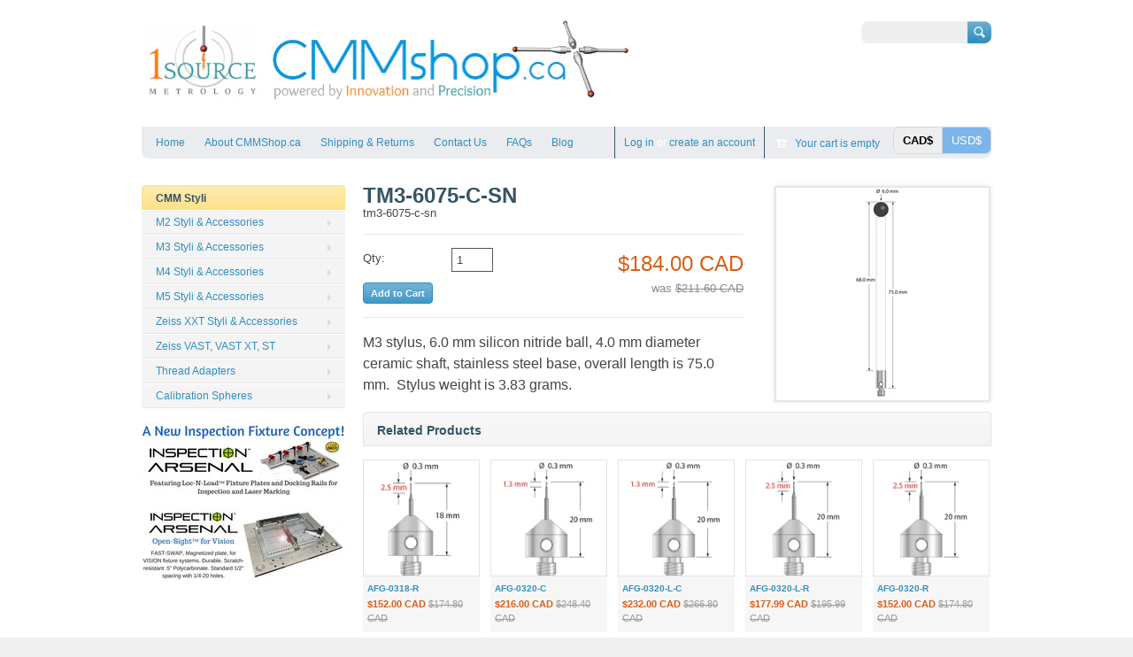

--- FILE ---
content_type: text/html; charset=utf-8
request_url: https://cmmshop.ca/products/tm3-6075-c-sn
body_size: 14346
content:
<!doctype html>
<!--[if lt IE 7 ]> <html lang="en" class="no-js ie6"> <![endif]-->
<!--[if IE 7 ]>    <html lang="en" class="no-js ie7"> <![endif]-->
<!--[if IE 8 ]>    <html lang="en" class="no-js ie8"> <![endif]-->
<!--[if (gt IE 9)|!(IE)]><!--> <html lang="en" class="no-js"> <!--<![endif]-->
<head>
  <meta name="google-site-verification" content="UF0yrAgGgnmBvD4TOh-_0rwbOWeZ20a_uuIAVcCCBKw" />
  <meta name="google-site-verification" content="UF0yrAgGgnmBvD4TOh-_0rwbOWeZ20a_uuIAVcCCBKw" />
  <meta name="google-site-verification" content="ib_0R46lYt0CQC0MEeS0vbRzgrEXm2ZseNTWMSDZKY4" />
  <meta name="google-site-verification" content="ib_0R46lYt0CQC0MEeS0vbRzgrEXm2ZseNTWMSDZKY4" />
  <meta charset="UTF-8">
  <meta http-equiv="X-UA-Compatible" content="IE=edge,chrome=1">
  <link rel="canonical" href="https://cmmshop.ca/products/tm3-6075-c-sn" /> 
  
  
  <meta name="description" content="CMM Probe Styli" />
  

  
  <meta property="og:type" content="product" />
  <meta property="og:title" content="TM3-6075-C-SN" />
  
  <meta property="og:image" content="http://cmmshop.ca/cdn/shop/products/TM3-6075-C-SN_grande.jpg?v=1478894177" />
  <meta property="og:image:secure_url" content="https://cmmshop.ca/cdn/shop/products/TM3-6075-C-SN_grande.jpg?v=1478894177" />
  
  <meta property="og:price:amount" content="184.00" />
  <meta property="og:price:currency" content="CAD" />



<meta property="og:description" content="CMM Probe Styli" />

<meta property="og:url" content="https://cmmshop.ca/products/tm3-6075-c-sn" />
<meta property="og:site_name" content="CMMshop.ca" />
  
 

  <meta name="twitter:card" content="product" />
  <meta name="twitter:title" content="TM3-6075-C-SN" />
  <meta name="twitter:description" content="M3 stylus, 6.0 mm silicon nitride ball, 4.0 mm diameter ceramic shaft, stainless steel base, overall length is 75.0 mm.  Stylus weight is 3.83 grams." />
  <meta name="twitter:image" content="http://cmmshop.ca/cdn/shop/products/TM3-6075-C-SN_large.jpg?v=1478894177" />
  <meta name="twitter:label1" content="PRICE" />
  <meta name="twitter:data1" content="$184.00 CAD" />
  <meta name="twitter:label2" content="VENDOR" />
  <meta name="twitter:data2" content="Q-Mark" />

  
  <title>
  M3 CMM Styli &ndash; CMMshop.ca
  </title>
   
  <script>window.performance && window.performance.mark && window.performance.mark('shopify.content_for_header.start');</script><meta id="shopify-digital-wallet" name="shopify-digital-wallet" content="/5195365/digital_wallets/dialog">
<meta name="shopify-checkout-api-token" content="91099ca3671812a2abf3aae53f861101">
<link rel="alternate" type="application/json+oembed" href="https://cmmshop.ca/products/tm3-6075-c-sn.oembed">
<script async="async" src="/checkouts/internal/preloads.js?locale=en-CA"></script>
<link rel="preconnect" href="https://shop.app" crossorigin="anonymous">
<script async="async" src="https://shop.app/checkouts/internal/preloads.js?locale=en-CA&shop_id=5195365" crossorigin="anonymous"></script>
<script id="shopify-features" type="application/json">{"accessToken":"91099ca3671812a2abf3aae53f861101","betas":["rich-media-storefront-analytics"],"domain":"cmmshop.ca","predictiveSearch":true,"shopId":5195365,"locale":"en"}</script>
<script>var Shopify = Shopify || {};
Shopify.shop = "br-metrology.myshopify.com";
Shopify.locale = "en";
Shopify.currency = {"active":"CAD","rate":"1.0"};
Shopify.country = "CA";
Shopify.theme = {"name":"Megatronic","id":8627651,"schema_name":null,"schema_version":null,"theme_store_id":261,"role":"main"};
Shopify.theme.handle = "null";
Shopify.theme.style = {"id":null,"handle":null};
Shopify.cdnHost = "cmmshop.ca/cdn";
Shopify.routes = Shopify.routes || {};
Shopify.routes.root = "/";</script>
<script type="module">!function(o){(o.Shopify=o.Shopify||{}).modules=!0}(window);</script>
<script>!function(o){function n(){var o=[];function n(){o.push(Array.prototype.slice.apply(arguments))}return n.q=o,n}var t=o.Shopify=o.Shopify||{};t.loadFeatures=n(),t.autoloadFeatures=n()}(window);</script>
<script>
  window.ShopifyPay = window.ShopifyPay || {};
  window.ShopifyPay.apiHost = "shop.app\/pay";
  window.ShopifyPay.redirectState = null;
</script>
<script id="shop-js-analytics" type="application/json">{"pageType":"product"}</script>
<script defer="defer" async type="module" src="//cmmshop.ca/cdn/shopifycloud/shop-js/modules/v2/client.init-shop-cart-sync_C5BV16lS.en.esm.js"></script>
<script defer="defer" async type="module" src="//cmmshop.ca/cdn/shopifycloud/shop-js/modules/v2/chunk.common_CygWptCX.esm.js"></script>
<script type="module">
  await import("//cmmshop.ca/cdn/shopifycloud/shop-js/modules/v2/client.init-shop-cart-sync_C5BV16lS.en.esm.js");
await import("//cmmshop.ca/cdn/shopifycloud/shop-js/modules/v2/chunk.common_CygWptCX.esm.js");

  window.Shopify.SignInWithShop?.initShopCartSync?.({"fedCMEnabled":true,"windoidEnabled":true});

</script>
<script>
  window.Shopify = window.Shopify || {};
  if (!window.Shopify.featureAssets) window.Shopify.featureAssets = {};
  window.Shopify.featureAssets['shop-js'] = {"shop-cart-sync":["modules/v2/client.shop-cart-sync_ZFArdW7E.en.esm.js","modules/v2/chunk.common_CygWptCX.esm.js"],"init-fed-cm":["modules/v2/client.init-fed-cm_CmiC4vf6.en.esm.js","modules/v2/chunk.common_CygWptCX.esm.js"],"shop-button":["modules/v2/client.shop-button_tlx5R9nI.en.esm.js","modules/v2/chunk.common_CygWptCX.esm.js"],"shop-cash-offers":["modules/v2/client.shop-cash-offers_DOA2yAJr.en.esm.js","modules/v2/chunk.common_CygWptCX.esm.js","modules/v2/chunk.modal_D71HUcav.esm.js"],"init-windoid":["modules/v2/client.init-windoid_sURxWdc1.en.esm.js","modules/v2/chunk.common_CygWptCX.esm.js"],"shop-toast-manager":["modules/v2/client.shop-toast-manager_ClPi3nE9.en.esm.js","modules/v2/chunk.common_CygWptCX.esm.js"],"init-shop-email-lookup-coordinator":["modules/v2/client.init-shop-email-lookup-coordinator_B8hsDcYM.en.esm.js","modules/v2/chunk.common_CygWptCX.esm.js"],"init-shop-cart-sync":["modules/v2/client.init-shop-cart-sync_C5BV16lS.en.esm.js","modules/v2/chunk.common_CygWptCX.esm.js"],"avatar":["modules/v2/client.avatar_BTnouDA3.en.esm.js"],"pay-button":["modules/v2/client.pay-button_FdsNuTd3.en.esm.js","modules/v2/chunk.common_CygWptCX.esm.js"],"init-customer-accounts":["modules/v2/client.init-customer-accounts_DxDtT_ad.en.esm.js","modules/v2/client.shop-login-button_C5VAVYt1.en.esm.js","modules/v2/chunk.common_CygWptCX.esm.js","modules/v2/chunk.modal_D71HUcav.esm.js"],"init-shop-for-new-customer-accounts":["modules/v2/client.init-shop-for-new-customer-accounts_ChsxoAhi.en.esm.js","modules/v2/client.shop-login-button_C5VAVYt1.en.esm.js","modules/v2/chunk.common_CygWptCX.esm.js","modules/v2/chunk.modal_D71HUcav.esm.js"],"shop-login-button":["modules/v2/client.shop-login-button_C5VAVYt1.en.esm.js","modules/v2/chunk.common_CygWptCX.esm.js","modules/v2/chunk.modal_D71HUcav.esm.js"],"init-customer-accounts-sign-up":["modules/v2/client.init-customer-accounts-sign-up_CPSyQ0Tj.en.esm.js","modules/v2/client.shop-login-button_C5VAVYt1.en.esm.js","modules/v2/chunk.common_CygWptCX.esm.js","modules/v2/chunk.modal_D71HUcav.esm.js"],"shop-follow-button":["modules/v2/client.shop-follow-button_Cva4Ekp9.en.esm.js","modules/v2/chunk.common_CygWptCX.esm.js","modules/v2/chunk.modal_D71HUcav.esm.js"],"checkout-modal":["modules/v2/client.checkout-modal_BPM8l0SH.en.esm.js","modules/v2/chunk.common_CygWptCX.esm.js","modules/v2/chunk.modal_D71HUcav.esm.js"],"lead-capture":["modules/v2/client.lead-capture_Bi8yE_yS.en.esm.js","modules/v2/chunk.common_CygWptCX.esm.js","modules/v2/chunk.modal_D71HUcav.esm.js"],"shop-login":["modules/v2/client.shop-login_D6lNrXab.en.esm.js","modules/v2/chunk.common_CygWptCX.esm.js","modules/v2/chunk.modal_D71HUcav.esm.js"],"payment-terms":["modules/v2/client.payment-terms_CZxnsJam.en.esm.js","modules/v2/chunk.common_CygWptCX.esm.js","modules/v2/chunk.modal_D71HUcav.esm.js"]};
</script>
<script>(function() {
  var isLoaded = false;
  function asyncLoad() {
    if (isLoaded) return;
    isLoaded = true;
    var urls = ["https:\/\/cdn.hextom.com\/js\/freeshippingbar.js?shop=br-metrology.myshopify.com"];
    for (var i = 0; i < urls.length; i++) {
      var s = document.createElement('script');
      s.type = 'text/javascript';
      s.async = true;
      s.src = urls[i];
      var x = document.getElementsByTagName('script')[0];
      x.parentNode.insertBefore(s, x);
    }
  };
  if(window.attachEvent) {
    window.attachEvent('onload', asyncLoad);
  } else {
    window.addEventListener('load', asyncLoad, false);
  }
})();</script>
<script id="__st">var __st={"a":5195365,"offset":-18000,"reqid":"5c3eb889-866e-4a3e-9018-bf26883456ec-1768662304","pageurl":"cmmshop.ca\/products\/tm3-6075-c-sn","u":"44c7c0139fb8","p":"product","rtyp":"product","rid":6501222211};</script>
<script>window.ShopifyPaypalV4VisibilityTracking = true;</script>
<script id="captcha-bootstrap">!function(){'use strict';const t='contact',e='account',n='new_comment',o=[[t,t],['blogs',n],['comments',n],[t,'customer']],c=[[e,'customer_login'],[e,'guest_login'],[e,'recover_customer_password'],[e,'create_customer']],r=t=>t.map((([t,e])=>`form[action*='/${t}']:not([data-nocaptcha='true']) input[name='form_type'][value='${e}']`)).join(','),a=t=>()=>t?[...document.querySelectorAll(t)].map((t=>t.form)):[];function s(){const t=[...o],e=r(t);return a(e)}const i='password',u='form_key',d=['recaptcha-v3-token','g-recaptcha-response','h-captcha-response',i],f=()=>{try{return window.sessionStorage}catch{return}},m='__shopify_v',_=t=>t.elements[u];function p(t,e,n=!1){try{const o=window.sessionStorage,c=JSON.parse(o.getItem(e)),{data:r}=function(t){const{data:e,action:n}=t;return t[m]||n?{data:e,action:n}:{data:t,action:n}}(c);for(const[e,n]of Object.entries(r))t.elements[e]&&(t.elements[e].value=n);n&&o.removeItem(e)}catch(o){console.error('form repopulation failed',{error:o})}}const l='form_type',E='cptcha';function T(t){t.dataset[E]=!0}const w=window,h=w.document,L='Shopify',v='ce_forms',y='captcha';let A=!1;((t,e)=>{const n=(g='f06e6c50-85a8-45c8-87d0-21a2b65856fe',I='https://cdn.shopify.com/shopifycloud/storefront-forms-hcaptcha/ce_storefront_forms_captcha_hcaptcha.v1.5.2.iife.js',D={infoText:'Protected by hCaptcha',privacyText:'Privacy',termsText:'Terms'},(t,e,n)=>{const o=w[L][v],c=o.bindForm;if(c)return c(t,g,e,D).then(n);var r;o.q.push([[t,g,e,D],n]),r=I,A||(h.body.append(Object.assign(h.createElement('script'),{id:'captcha-provider',async:!0,src:r})),A=!0)});var g,I,D;w[L]=w[L]||{},w[L][v]=w[L][v]||{},w[L][v].q=[],w[L][y]=w[L][y]||{},w[L][y].protect=function(t,e){n(t,void 0,e),T(t)},Object.freeze(w[L][y]),function(t,e,n,w,h,L){const[v,y,A,g]=function(t,e,n){const i=e?o:[],u=t?c:[],d=[...i,...u],f=r(d),m=r(i),_=r(d.filter((([t,e])=>n.includes(e))));return[a(f),a(m),a(_),s()]}(w,h,L),I=t=>{const e=t.target;return e instanceof HTMLFormElement?e:e&&e.form},D=t=>v().includes(t);t.addEventListener('submit',(t=>{const e=I(t);if(!e)return;const n=D(e)&&!e.dataset.hcaptchaBound&&!e.dataset.recaptchaBound,o=_(e),c=g().includes(e)&&(!o||!o.value);(n||c)&&t.preventDefault(),c&&!n&&(function(t){try{if(!f())return;!function(t){const e=f();if(!e)return;const n=_(t);if(!n)return;const o=n.value;o&&e.removeItem(o)}(t);const e=Array.from(Array(32),(()=>Math.random().toString(36)[2])).join('');!function(t,e){_(t)||t.append(Object.assign(document.createElement('input'),{type:'hidden',name:u})),t.elements[u].value=e}(t,e),function(t,e){const n=f();if(!n)return;const o=[...t.querySelectorAll(`input[type='${i}']`)].map((({name:t})=>t)),c=[...d,...o],r={};for(const[a,s]of new FormData(t).entries())c.includes(a)||(r[a]=s);n.setItem(e,JSON.stringify({[m]:1,action:t.action,data:r}))}(t,e)}catch(e){console.error('failed to persist form',e)}}(e),e.submit())}));const S=(t,e)=>{t&&!t.dataset[E]&&(n(t,e.some((e=>e===t))),T(t))};for(const o of['focusin','change'])t.addEventListener(o,(t=>{const e=I(t);D(e)&&S(e,y())}));const B=e.get('form_key'),M=e.get(l),P=B&&M;t.addEventListener('DOMContentLoaded',(()=>{const t=y();if(P)for(const e of t)e.elements[l].value===M&&p(e,B);[...new Set([...A(),...v().filter((t=>'true'===t.dataset.shopifyCaptcha))])].forEach((e=>S(e,t)))}))}(h,new URLSearchParams(w.location.search),n,t,e,['guest_login'])})(!0,!0)}();</script>
<script integrity="sha256-4kQ18oKyAcykRKYeNunJcIwy7WH5gtpwJnB7kiuLZ1E=" data-source-attribution="shopify.loadfeatures" defer="defer" src="//cmmshop.ca/cdn/shopifycloud/storefront/assets/storefront/load_feature-a0a9edcb.js" crossorigin="anonymous"></script>
<script crossorigin="anonymous" defer="defer" src="//cmmshop.ca/cdn/shopifycloud/storefront/assets/shopify_pay/storefront-65b4c6d7.js?v=20250812"></script>
<script data-source-attribution="shopify.dynamic_checkout.dynamic.init">var Shopify=Shopify||{};Shopify.PaymentButton=Shopify.PaymentButton||{isStorefrontPortableWallets:!0,init:function(){window.Shopify.PaymentButton.init=function(){};var t=document.createElement("script");t.src="https://cmmshop.ca/cdn/shopifycloud/portable-wallets/latest/portable-wallets.en.js",t.type="module",document.head.appendChild(t)}};
</script>
<script data-source-attribution="shopify.dynamic_checkout.buyer_consent">
  function portableWalletsHideBuyerConsent(e){var t=document.getElementById("shopify-buyer-consent"),n=document.getElementById("shopify-subscription-policy-button");t&&n&&(t.classList.add("hidden"),t.setAttribute("aria-hidden","true"),n.removeEventListener("click",e))}function portableWalletsShowBuyerConsent(e){var t=document.getElementById("shopify-buyer-consent"),n=document.getElementById("shopify-subscription-policy-button");t&&n&&(t.classList.remove("hidden"),t.removeAttribute("aria-hidden"),n.addEventListener("click",e))}window.Shopify?.PaymentButton&&(window.Shopify.PaymentButton.hideBuyerConsent=portableWalletsHideBuyerConsent,window.Shopify.PaymentButton.showBuyerConsent=portableWalletsShowBuyerConsent);
</script>
<script data-source-attribution="shopify.dynamic_checkout.cart.bootstrap">document.addEventListener("DOMContentLoaded",(function(){function t(){return document.querySelector("shopify-accelerated-checkout-cart, shopify-accelerated-checkout")}if(t())Shopify.PaymentButton.init();else{new MutationObserver((function(e,n){t()&&(Shopify.PaymentButton.init(),n.disconnect())})).observe(document.body,{childList:!0,subtree:!0})}}));
</script>
<link id="shopify-accelerated-checkout-styles" rel="stylesheet" media="screen" href="https://cmmshop.ca/cdn/shopifycloud/portable-wallets/latest/accelerated-checkout-backwards-compat.css" crossorigin="anonymous">
<style id="shopify-accelerated-checkout-cart">
        #shopify-buyer-consent {
  margin-top: 1em;
  display: inline-block;
  width: 100%;
}

#shopify-buyer-consent.hidden {
  display: none;
}

#shopify-subscription-policy-button {
  background: none;
  border: none;
  padding: 0;
  text-decoration: underline;
  font-size: inherit;
  cursor: pointer;
}

#shopify-subscription-policy-button::before {
  box-shadow: none;
}

      </style>

<script>window.performance && window.performance.mark && window.performance.mark('shopify.content_for_header.end');</script>

   

  <link href="//cmmshop.ca/cdn/shop/t/2/assets/style.css?v=87171233447520730261702312186" rel="stylesheet" type="text/css" media="all" />  
  <link href="//cmmshop.ca/cdn/shop/t/2/assets/facebox.css?v=24388858100639518761401470551" rel="stylesheet" type="text/css" media="all" />
  <script src="//cmmshop.ca/cdn/shopifycloud/storefront/assets/themes_support/option_selection-b017cd28.js" type="text/javascript"></script>
  
  
  
  <script src="//ajax.googleapis.com/ajax/libs/jquery/1.6.1/jquery.min.js" type="text/javascript"></script>
     
<link href="https://monorail-edge.shopifysvc.com" rel="dns-prefetch">
<script>(function(){if ("sendBeacon" in navigator && "performance" in window) {try {var session_token_from_headers = performance.getEntriesByType('navigation')[0].serverTiming.find(x => x.name == '_s').description;} catch {var session_token_from_headers = undefined;}var session_cookie_matches = document.cookie.match(/_shopify_s=([^;]*)/);var session_token_from_cookie = session_cookie_matches && session_cookie_matches.length === 2 ? session_cookie_matches[1] : "";var session_token = session_token_from_headers || session_token_from_cookie || "";function handle_abandonment_event(e) {var entries = performance.getEntries().filter(function(entry) {return /monorail-edge.shopifysvc.com/.test(entry.name);});if (!window.abandonment_tracked && entries.length === 0) {window.abandonment_tracked = true;var currentMs = Date.now();var navigation_start = performance.timing.navigationStart;var payload = {shop_id: 5195365,url: window.location.href,navigation_start,duration: currentMs - navigation_start,session_token,page_type: "product"};window.navigator.sendBeacon("https://monorail-edge.shopifysvc.com/v1/produce", JSON.stringify({schema_id: "online_store_buyer_site_abandonment/1.1",payload: payload,metadata: {event_created_at_ms: currentMs,event_sent_at_ms: currentMs}}));}}window.addEventListener('pagehide', handle_abandonment_event);}}());</script>
<script id="web-pixels-manager-setup">(function e(e,d,r,n,o){if(void 0===o&&(o={}),!Boolean(null===(a=null===(i=window.Shopify)||void 0===i?void 0:i.analytics)||void 0===a?void 0:a.replayQueue)){var i,a;window.Shopify=window.Shopify||{};var t=window.Shopify;t.analytics=t.analytics||{};var s=t.analytics;s.replayQueue=[],s.publish=function(e,d,r){return s.replayQueue.push([e,d,r]),!0};try{self.performance.mark("wpm:start")}catch(e){}var l=function(){var e={modern:/Edge?\/(1{2}[4-9]|1[2-9]\d|[2-9]\d{2}|\d{4,})\.\d+(\.\d+|)|Firefox\/(1{2}[4-9]|1[2-9]\d|[2-9]\d{2}|\d{4,})\.\d+(\.\d+|)|Chrom(ium|e)\/(9{2}|\d{3,})\.\d+(\.\d+|)|(Maci|X1{2}).+ Version\/(15\.\d+|(1[6-9]|[2-9]\d|\d{3,})\.\d+)([,.]\d+|)( \(\w+\)|)( Mobile\/\w+|) Safari\/|Chrome.+OPR\/(9{2}|\d{3,})\.\d+\.\d+|(CPU[ +]OS|iPhone[ +]OS|CPU[ +]iPhone|CPU IPhone OS|CPU iPad OS)[ +]+(15[._]\d+|(1[6-9]|[2-9]\d|\d{3,})[._]\d+)([._]\d+|)|Android:?[ /-](13[3-9]|1[4-9]\d|[2-9]\d{2}|\d{4,})(\.\d+|)(\.\d+|)|Android.+Firefox\/(13[5-9]|1[4-9]\d|[2-9]\d{2}|\d{4,})\.\d+(\.\d+|)|Android.+Chrom(ium|e)\/(13[3-9]|1[4-9]\d|[2-9]\d{2}|\d{4,})\.\d+(\.\d+|)|SamsungBrowser\/([2-9]\d|\d{3,})\.\d+/,legacy:/Edge?\/(1[6-9]|[2-9]\d|\d{3,})\.\d+(\.\d+|)|Firefox\/(5[4-9]|[6-9]\d|\d{3,})\.\d+(\.\d+|)|Chrom(ium|e)\/(5[1-9]|[6-9]\d|\d{3,})\.\d+(\.\d+|)([\d.]+$|.*Safari\/(?![\d.]+ Edge\/[\d.]+$))|(Maci|X1{2}).+ Version\/(10\.\d+|(1[1-9]|[2-9]\d|\d{3,})\.\d+)([,.]\d+|)( \(\w+\)|)( Mobile\/\w+|) Safari\/|Chrome.+OPR\/(3[89]|[4-9]\d|\d{3,})\.\d+\.\d+|(CPU[ +]OS|iPhone[ +]OS|CPU[ +]iPhone|CPU IPhone OS|CPU iPad OS)[ +]+(10[._]\d+|(1[1-9]|[2-9]\d|\d{3,})[._]\d+)([._]\d+|)|Android:?[ /-](13[3-9]|1[4-9]\d|[2-9]\d{2}|\d{4,})(\.\d+|)(\.\d+|)|Mobile Safari.+OPR\/([89]\d|\d{3,})\.\d+\.\d+|Android.+Firefox\/(13[5-9]|1[4-9]\d|[2-9]\d{2}|\d{4,})\.\d+(\.\d+|)|Android.+Chrom(ium|e)\/(13[3-9]|1[4-9]\d|[2-9]\d{2}|\d{4,})\.\d+(\.\d+|)|Android.+(UC? ?Browser|UCWEB|U3)[ /]?(15\.([5-9]|\d{2,})|(1[6-9]|[2-9]\d|\d{3,})\.\d+)\.\d+|SamsungBrowser\/(5\.\d+|([6-9]|\d{2,})\.\d+)|Android.+MQ{2}Browser\/(14(\.(9|\d{2,})|)|(1[5-9]|[2-9]\d|\d{3,})(\.\d+|))(\.\d+|)|K[Aa][Ii]OS\/(3\.\d+|([4-9]|\d{2,})\.\d+)(\.\d+|)/},d=e.modern,r=e.legacy,n=navigator.userAgent;return n.match(d)?"modern":n.match(r)?"legacy":"unknown"}(),u="modern"===l?"modern":"legacy",c=(null!=n?n:{modern:"",legacy:""})[u],f=function(e){return[e.baseUrl,"/wpm","/b",e.hashVersion,"modern"===e.buildTarget?"m":"l",".js"].join("")}({baseUrl:d,hashVersion:r,buildTarget:u}),m=function(e){var d=e.version,r=e.bundleTarget,n=e.surface,o=e.pageUrl,i=e.monorailEndpoint;return{emit:function(e){var a=e.status,t=e.errorMsg,s=(new Date).getTime(),l=JSON.stringify({metadata:{event_sent_at_ms:s},events:[{schema_id:"web_pixels_manager_load/3.1",payload:{version:d,bundle_target:r,page_url:o,status:a,surface:n,error_msg:t},metadata:{event_created_at_ms:s}}]});if(!i)return console&&console.warn&&console.warn("[Web Pixels Manager] No Monorail endpoint provided, skipping logging."),!1;try{return self.navigator.sendBeacon.bind(self.navigator)(i,l)}catch(e){}var u=new XMLHttpRequest;try{return u.open("POST",i,!0),u.setRequestHeader("Content-Type","text/plain"),u.send(l),!0}catch(e){return console&&console.warn&&console.warn("[Web Pixels Manager] Got an unhandled error while logging to Monorail."),!1}}}}({version:r,bundleTarget:l,surface:e.surface,pageUrl:self.location.href,monorailEndpoint:e.monorailEndpoint});try{o.browserTarget=l,function(e){var d=e.src,r=e.async,n=void 0===r||r,o=e.onload,i=e.onerror,a=e.sri,t=e.scriptDataAttributes,s=void 0===t?{}:t,l=document.createElement("script"),u=document.querySelector("head"),c=document.querySelector("body");if(l.async=n,l.src=d,a&&(l.integrity=a,l.crossOrigin="anonymous"),s)for(var f in s)if(Object.prototype.hasOwnProperty.call(s,f))try{l.dataset[f]=s[f]}catch(e){}if(o&&l.addEventListener("load",o),i&&l.addEventListener("error",i),u)u.appendChild(l);else{if(!c)throw new Error("Did not find a head or body element to append the script");c.appendChild(l)}}({src:f,async:!0,onload:function(){if(!function(){var e,d;return Boolean(null===(d=null===(e=window.Shopify)||void 0===e?void 0:e.analytics)||void 0===d?void 0:d.initialized)}()){var d=window.webPixelsManager.init(e)||void 0;if(d){var r=window.Shopify.analytics;r.replayQueue.forEach((function(e){var r=e[0],n=e[1],o=e[2];d.publishCustomEvent(r,n,o)})),r.replayQueue=[],r.publish=d.publishCustomEvent,r.visitor=d.visitor,r.initialized=!0}}},onerror:function(){return m.emit({status:"failed",errorMsg:"".concat(f," has failed to load")})},sri:function(e){var d=/^sha384-[A-Za-z0-9+/=]+$/;return"string"==typeof e&&d.test(e)}(c)?c:"",scriptDataAttributes:o}),m.emit({status:"loading"})}catch(e){m.emit({status:"failed",errorMsg:(null==e?void 0:e.message)||"Unknown error"})}}})({shopId: 5195365,storefrontBaseUrl: "https://cmmshop.ca",extensionsBaseUrl: "https://extensions.shopifycdn.com/cdn/shopifycloud/web-pixels-manager",monorailEndpoint: "https://monorail-edge.shopifysvc.com/unstable/produce_batch",surface: "storefront-renderer",enabledBetaFlags: ["2dca8a86"],webPixelsConfigList: [{"id":"shopify-app-pixel","configuration":"{}","eventPayloadVersion":"v1","runtimeContext":"STRICT","scriptVersion":"0450","apiClientId":"shopify-pixel","type":"APP","privacyPurposes":["ANALYTICS","MARKETING"]},{"id":"shopify-custom-pixel","eventPayloadVersion":"v1","runtimeContext":"LAX","scriptVersion":"0450","apiClientId":"shopify-pixel","type":"CUSTOM","privacyPurposes":["ANALYTICS","MARKETING"]}],isMerchantRequest: false,initData: {"shop":{"name":"CMMshop.ca","paymentSettings":{"currencyCode":"CAD"},"myshopifyDomain":"br-metrology.myshopify.com","countryCode":"CA","storefrontUrl":"https:\/\/cmmshop.ca"},"customer":null,"cart":null,"checkout":null,"productVariants":[{"price":{"amount":184.0,"currencyCode":"CAD"},"product":{"title":"TM3-6075-C-SN","vendor":"Q-Mark","id":"6501222211","untranslatedTitle":"TM3-6075-C-SN","url":"\/products\/tm3-6075-c-sn","type":"M3"},"id":"19903656963","image":{"src":"\/\/cmmshop.ca\/cdn\/shop\/products\/TM3-6075-C-SN.jpg?v=1478894177"},"sku":"tm3-6075-c-sn","title":"Default Title","untranslatedTitle":"Default Title"}],"purchasingCompany":null},},"https://cmmshop.ca/cdn","fcfee988w5aeb613cpc8e4bc33m6693e112",{"modern":"","legacy":""},{"shopId":"5195365","storefrontBaseUrl":"https:\/\/cmmshop.ca","extensionBaseUrl":"https:\/\/extensions.shopifycdn.com\/cdn\/shopifycloud\/web-pixels-manager","surface":"storefront-renderer","enabledBetaFlags":"[\"2dca8a86\"]","isMerchantRequest":"false","hashVersion":"fcfee988w5aeb613cpc8e4bc33m6693e112","publish":"custom","events":"[[\"page_viewed\",{}],[\"product_viewed\",{\"productVariant\":{\"price\":{\"amount\":184.0,\"currencyCode\":\"CAD\"},\"product\":{\"title\":\"TM3-6075-C-SN\",\"vendor\":\"Q-Mark\",\"id\":\"6501222211\",\"untranslatedTitle\":\"TM3-6075-C-SN\",\"url\":\"\/products\/tm3-6075-c-sn\",\"type\":\"M3\"},\"id\":\"19903656963\",\"image\":{\"src\":\"\/\/cmmshop.ca\/cdn\/shop\/products\/TM3-6075-C-SN.jpg?v=1478894177\"},\"sku\":\"tm3-6075-c-sn\",\"title\":\"Default Title\",\"untranslatedTitle\":\"Default Title\"}}]]"});</script><script>
  window.ShopifyAnalytics = window.ShopifyAnalytics || {};
  window.ShopifyAnalytics.meta = window.ShopifyAnalytics.meta || {};
  window.ShopifyAnalytics.meta.currency = 'CAD';
  var meta = {"product":{"id":6501222211,"gid":"gid:\/\/shopify\/Product\/6501222211","vendor":"Q-Mark","type":"M3","handle":"tm3-6075-c-sn","variants":[{"id":19903656963,"price":18400,"name":"TM3-6075-C-SN","public_title":null,"sku":"tm3-6075-c-sn"}],"remote":false},"page":{"pageType":"product","resourceType":"product","resourceId":6501222211,"requestId":"5c3eb889-866e-4a3e-9018-bf26883456ec-1768662304"}};
  for (var attr in meta) {
    window.ShopifyAnalytics.meta[attr] = meta[attr];
  }
</script>
<script class="analytics">
  (function () {
    var customDocumentWrite = function(content) {
      var jquery = null;

      if (window.jQuery) {
        jquery = window.jQuery;
      } else if (window.Checkout && window.Checkout.$) {
        jquery = window.Checkout.$;
      }

      if (jquery) {
        jquery('body').append(content);
      }
    };

    var hasLoggedConversion = function(token) {
      if (token) {
        return document.cookie.indexOf('loggedConversion=' + token) !== -1;
      }
      return false;
    }

    var setCookieIfConversion = function(token) {
      if (token) {
        var twoMonthsFromNow = new Date(Date.now());
        twoMonthsFromNow.setMonth(twoMonthsFromNow.getMonth() + 2);

        document.cookie = 'loggedConversion=' + token + '; expires=' + twoMonthsFromNow;
      }
    }

    var trekkie = window.ShopifyAnalytics.lib = window.trekkie = window.trekkie || [];
    if (trekkie.integrations) {
      return;
    }
    trekkie.methods = [
      'identify',
      'page',
      'ready',
      'track',
      'trackForm',
      'trackLink'
    ];
    trekkie.factory = function(method) {
      return function() {
        var args = Array.prototype.slice.call(arguments);
        args.unshift(method);
        trekkie.push(args);
        return trekkie;
      };
    };
    for (var i = 0; i < trekkie.methods.length; i++) {
      var key = trekkie.methods[i];
      trekkie[key] = trekkie.factory(key);
    }
    trekkie.load = function(config) {
      trekkie.config = config || {};
      trekkie.config.initialDocumentCookie = document.cookie;
      var first = document.getElementsByTagName('script')[0];
      var script = document.createElement('script');
      script.type = 'text/javascript';
      script.onerror = function(e) {
        var scriptFallback = document.createElement('script');
        scriptFallback.type = 'text/javascript';
        scriptFallback.onerror = function(error) {
                var Monorail = {
      produce: function produce(monorailDomain, schemaId, payload) {
        var currentMs = new Date().getTime();
        var event = {
          schema_id: schemaId,
          payload: payload,
          metadata: {
            event_created_at_ms: currentMs,
            event_sent_at_ms: currentMs
          }
        };
        return Monorail.sendRequest("https://" + monorailDomain + "/v1/produce", JSON.stringify(event));
      },
      sendRequest: function sendRequest(endpointUrl, payload) {
        // Try the sendBeacon API
        if (window && window.navigator && typeof window.navigator.sendBeacon === 'function' && typeof window.Blob === 'function' && !Monorail.isIos12()) {
          var blobData = new window.Blob([payload], {
            type: 'text/plain'
          });

          if (window.navigator.sendBeacon(endpointUrl, blobData)) {
            return true;
          } // sendBeacon was not successful

        } // XHR beacon

        var xhr = new XMLHttpRequest();

        try {
          xhr.open('POST', endpointUrl);
          xhr.setRequestHeader('Content-Type', 'text/plain');
          xhr.send(payload);
        } catch (e) {
          console.log(e);
        }

        return false;
      },
      isIos12: function isIos12() {
        return window.navigator.userAgent.lastIndexOf('iPhone; CPU iPhone OS 12_') !== -1 || window.navigator.userAgent.lastIndexOf('iPad; CPU OS 12_') !== -1;
      }
    };
    Monorail.produce('monorail-edge.shopifysvc.com',
      'trekkie_storefront_load_errors/1.1',
      {shop_id: 5195365,
      theme_id: 8627651,
      app_name: "storefront",
      context_url: window.location.href,
      source_url: "//cmmshop.ca/cdn/s/trekkie.storefront.cd680fe47e6c39ca5d5df5f0a32d569bc48c0f27.min.js"});

        };
        scriptFallback.async = true;
        scriptFallback.src = '//cmmshop.ca/cdn/s/trekkie.storefront.cd680fe47e6c39ca5d5df5f0a32d569bc48c0f27.min.js';
        first.parentNode.insertBefore(scriptFallback, first);
      };
      script.async = true;
      script.src = '//cmmshop.ca/cdn/s/trekkie.storefront.cd680fe47e6c39ca5d5df5f0a32d569bc48c0f27.min.js';
      first.parentNode.insertBefore(script, first);
    };
    trekkie.load(
      {"Trekkie":{"appName":"storefront","development":false,"defaultAttributes":{"shopId":5195365,"isMerchantRequest":null,"themeId":8627651,"themeCityHash":"4019432081007278429","contentLanguage":"en","currency":"CAD","eventMetadataId":"b82228fc-4f20-422e-bae0-f7a03f632d17"},"isServerSideCookieWritingEnabled":true,"monorailRegion":"shop_domain","enabledBetaFlags":["65f19447"]},"Session Attribution":{},"S2S":{"facebookCapiEnabled":false,"source":"trekkie-storefront-renderer","apiClientId":580111}}
    );

    var loaded = false;
    trekkie.ready(function() {
      if (loaded) return;
      loaded = true;

      window.ShopifyAnalytics.lib = window.trekkie;

      var originalDocumentWrite = document.write;
      document.write = customDocumentWrite;
      try { window.ShopifyAnalytics.merchantGoogleAnalytics.call(this); } catch(error) {};
      document.write = originalDocumentWrite;

      window.ShopifyAnalytics.lib.page(null,{"pageType":"product","resourceType":"product","resourceId":6501222211,"requestId":"5c3eb889-866e-4a3e-9018-bf26883456ec-1768662304","shopifyEmitted":true});

      var match = window.location.pathname.match(/checkouts\/(.+)\/(thank_you|post_purchase)/)
      var token = match? match[1]: undefined;
      if (!hasLoggedConversion(token)) {
        setCookieIfConversion(token);
        window.ShopifyAnalytics.lib.track("Viewed Product",{"currency":"CAD","variantId":19903656963,"productId":6501222211,"productGid":"gid:\/\/shopify\/Product\/6501222211","name":"TM3-6075-C-SN","price":"184.00","sku":"tm3-6075-c-sn","brand":"Q-Mark","variant":null,"category":"M3","nonInteraction":true,"remote":false},undefined,undefined,{"shopifyEmitted":true});
      window.ShopifyAnalytics.lib.track("monorail:\/\/trekkie_storefront_viewed_product\/1.1",{"currency":"CAD","variantId":19903656963,"productId":6501222211,"productGid":"gid:\/\/shopify\/Product\/6501222211","name":"TM3-6075-C-SN","price":"184.00","sku":"tm3-6075-c-sn","brand":"Q-Mark","variant":null,"category":"M3","nonInteraction":true,"remote":false,"referer":"https:\/\/cmmshop.ca\/products\/tm3-6075-c-sn"});
      }
    });


        var eventsListenerScript = document.createElement('script');
        eventsListenerScript.async = true;
        eventsListenerScript.src = "//cmmshop.ca/cdn/shopifycloud/storefront/assets/shop_events_listener-3da45d37.js";
        document.getElementsByTagName('head')[0].appendChild(eventsListenerScript);

})();</script>
<script
  defer
  src="https://cmmshop.ca/cdn/shopifycloud/perf-kit/shopify-perf-kit-3.0.4.min.js"
  data-application="storefront-renderer"
  data-shop-id="5195365"
  data-render-region="gcp-us-central1"
  data-page-type="product"
  data-theme-instance-id="8627651"
  data-theme-name=""
  data-theme-version=""
  data-monorail-region="shop_domain"
  data-resource-timing-sampling-rate="10"
  data-shs="true"
  data-shs-beacon="true"
  data-shs-export-with-fetch="true"
  data-shs-logs-sample-rate="1"
  data-shs-beacon-endpoint="https://cmmshop.ca/api/collect"
></script>
</head>

<body class=" template-product" id="m3-cmm-styli">

  <!-- Header -->
  <div id="header-wrapper">
    <div id="header" class="wrapper clearfix">
      
       <strong id="site-title"> 
        <a href="/" title="Home">
           <img src="//cmmshop.ca/cdn/shop/t/2/assets/logo.png?v=28712577182681609151549211991" alt="CMMshop.ca" />         
        </a>
       </strong> 
    
      <form id="search" action="/search" method="get">
        <label for="top-search-input" class="visuallyhidden">Search</label>
        <input type="text" id="top-search-input" name="q" class="search-input" value="" accesskey="4" autocomplete="off" />
        <input type="submit" class="search-submit" value="Search" />
      </form>
       
    </div><!-- /#header -->
  </div><!-- /#header-wrapper -->
  
   
    
  <div id="main-wrapper">
    
  
    <!-- Top Menu -->
    <div id="top-menu" class="wrapper clearfix top-menu">
      <ul id="nav">
        
        <li class="top ">
          
          
            <a class="root" href="/">Home</a>
          
        </li>
        
        <li class="top ">
          
          
            <a class="root" href="/pages/about-cmmshop-ca">About CMMShop.ca</a>
          
        </li>
        
        <li class="top ">
          
          
            <a class="root" href="/pages/shipping-returns">Shipping & Returns</a>
          
        </li>
        
        <li class="top ">
          
          
            <a class="root" href="/pages/contact-cmmshop-ca">Contact Us</a>
          
        </li>
        
        <li class="top ">
          
          
            <a class="root" href="/pages/faqs">FAQs</a>
          
        </li>
        
        <li class="top ">
          
          
            <a class="root" href="/blogs/news">Blog</a>
          
        </li>
        
      </ul><!-- /#nav -->
   
      <ul id="customer-controls">
        
        <li class="customer-account-links">
          
            <p><a href="/account/login" id="customer_login_link">Log in</a> or <a href="/account/register" id="customer_register_link">create an account</a></p>
          
        </li>
             
       <span id="currencies">
  <span data-currency="CAD" class="left">CAD$</span>
  <span data-currency="USD" class="right">USD$</span>
</span>

<style>
#currencies {
    display: -moz-inline-stack;
    display: inline-block;
    zoom: 1;
    *display: inline;
    color: #ffffff;
    font-size: 0; /* to eliminate space between buttons */
    line-height: 1.5;
    cursor: pointer;
}
#currencies span {
    display: -moz-inline-stack;
    display: inline-block;
    zoom: 1;
    *display: inline;
    padding: 5px 10px;
    border: 1px solid #D6D6D6;
    background: none #7cb4ec;
    font-size: 13px;
}
#currencies .left  {
    -webkit-border-top-left-radius: 7px;
    -webkit-border-bottom-left-radius: 7px;
    -moz-border-radius-topleft: 7px;
    -moz-border-radius-bottomleft: 7px;
    border-top-left-radius: 7px;
    border-bottom-left-radius: 7px;
}
#currencies .right  {
    -webkit-border-top-right-radius: 7px;
    -webkit-border-bottom-right-radius: 7px;
    -moz-border-radius-topright: 7px;
    -moz-border-radius-bottomright: 7px;
    border-top-right-radius: 7px;
    border-bottom-right-radius: 7px;
    border-left: none;
}
#currencies .selected {
    font-weight: bold;
    color: #000000;
    background: none #eeeeee;
}
</style>
           
        
              
        <li class="cart-link">
          <a href="/cart" class="num-items-in-cart">
            <span id="top-cartlink-text" class="icon">
              
                Your cart is empty
              
            </span>
          </a>             
        </li>
      </ul><!-- #customer-controls -->
    </div><!-- /#top-menu --> 
    
    <!-- Main Content -->
    <div id="main" class="wrapper clearfix">
      <div class="content-wrapper clearfix">
          
        
          <div class="col-content">
  
  <div id="single-product" class="product-tm3-6075-c-sn clearfix">
  
    <div id="product-photos" class="clearfix">
      <div class="large-thumb">
        <a class="lightbox" href="//cmmshop.ca/cdn/shop/products/TM3-6075-C-SN_large.jpg?v=1478894177">
          <img src="//cmmshop.ca/cdn/shop/products/TM3-6075-C-SN_medium.jpg?v=1478894177" alt="M3 - TM3-6075-C-SN - CMMshop.ca" />
        </a>
      </div>
      
           
    </div><!-- /#product-photos -->
      
    <div id="product-details" class="right">
      <div class="product-name">
        <h1>TM3-6075-C-SN</h1>
        <span class="variant-sku"></span>
      </div>

      <div class="options clearfix">      
        
        <p id="add-to-cart-msg"></p>                                                        
        <p class="price"></p>   
        <form action="/cart/add" method="post" class="variants clearfix">       
                                                                                
          <div class="variants-wrapper visuallyhidden"> 
            <select id="product-select" name="id">
              
              <option value="19903656963">Default Title - <span class=money>$184.00 CAD</span></option>
              
            </select>
          </div>
          
          <div class="product_qty">
            <label for="quantity">Qty: </label> 
            <input min="1" type="number" id="quantity" name="quantity" value="1" />
            <style>#quantity { padding:5px; width:35px; border: 1px solid #555; }</style>
          </div>
          
          <input class="btn" type="submit" name="add" id="add-to-cart" value="Add to Cart" />
        </form>
        
      </div><!-- /.options -->
      
      <div class="description">
                

        <div id="ProductInfoTabs" class="ui-tabs ui-widget ui-widget-content ui-corner-all epProductInfoTabs ep-js" data-js="">
<div class="ui-tabs-panel ui-widget-content ui-corner-bottom" id="tab-product-description" aria-labelledby="ui-id-1" role="tabpanel" aria-expanded="true" aria-hidden="false">
<div class="description" itemprop="description">
<div id="ProductInfoTabs" class="ui-tabs ui-widget ui-widget-content ui-corner-all epProductInfoTabs ep-js" data-js="">
<div class="ui-tabs-panel ui-widget-content ui-corner-bottom" id="tab-product-description" aria-labelledby="ui-id-1" role="tabpanel" aria-expanded="true" aria-hidden="false">
<div class="description" itemprop="description">
<p><span>M3 stylus, 6.0 mm silicon nitride ball, 4.0 mm diameter ceramic shaft, stainless steel base, overall length </span><span>is 75.0 mm.  Stylus weight is 3.83 grams.</span></p>
</div>
</div>
</div>
</div>
</div>
</div>
      </div>      
    </div><!-- /#product-details -->

  </div><!-- /#single-product -->

  <div class="productlist-wrapper condensed">
  
  
  
  
  
  
  
    <h3 class="section-header">Related Products</h3>
    <ul class="related-products thumbgrid clearfix">
    
    
    
      
        <li>
        	<div class="product-photo"><a href="/collections/cmm-styli-accessories/products/afg-0318-r"><img src="//cmmshop.ca/cdn/shop/products/AFG-0318-R_compact.jpg?v=1478894701" alt="M5 - AFG-0318-R - CMMshop.ca - 1" /></a></div>
        	<div class="product-desc">
        		<h3 class="product-title"><a href="/collections/cmm-styli-accessories/products/afg-0318-r">AFG-0318-R</a></h3>
        		<p class="product-price">
        		
        			<span class=money>$152.00 CAD</span>
        			 <del><span class=money>$174.80 CAD</span></del>								
        		
        		</p>
        	</div>
        </li>
      
    
      
        <li>
        	<div class="product-photo"><a href="/collections/cmm-styli-accessories/products/afg-0320-c"><img src="//cmmshop.ca/cdn/shop/products/AFG-0320-C_compact.jpg?v=1478894799" alt="M5 - AFG-0320-C - CMMshop.ca - 1" /></a></div>
        	<div class="product-desc">
        		<h3 class="product-title"><a href="/collections/cmm-styli-accessories/products/afg-0320-c">AFG-0320-C</a></h3>
        		<p class="product-price">
        		
        			<span class=money>$216.00 CAD</span>
        			 <del><span class=money>$248.40 CAD</span></del>								
        		
        		</p>
        	</div>
        </li>
      
    
      
        <li>
        	<div class="product-photo"><a href="/collections/cmm-styli-accessories/products/afg-0320-l-c"><img src="//cmmshop.ca/cdn/shop/products/AFG-0320-L-C_compact.jpg?v=1478894701" alt="M5 - AFG-0320-L-C - CMMshop.ca - 1" /></a></div>
        	<div class="product-desc">
        		<h3 class="product-title"><a href="/collections/cmm-styli-accessories/products/afg-0320-l-c">AFG-0320-L-C</a></h3>
        		<p class="product-price">
        		
        			<span class=money>$232.00 CAD</span>
        			 <del><span class=money>$266.80 CAD</span></del>								
        		
        		</p>
        	</div>
        </li>
      
    
      
        <li>
        	<div class="product-photo"><a href="/collections/cmm-styli-accessories/products/afg-0320-l-r"><img src="//cmmshop.ca/cdn/shop/products/AFG-0320-L-R_compact.jpg?v=1478894701" alt="M5 - AFG-0320-L-R - CMMshop.ca - 1" /></a></div>
        	<div class="product-desc">
        		<h3 class="product-title"><a href="/collections/cmm-styli-accessories/products/afg-0320-l-r">AFG-0320-L-R</a></h3>
        		<p class="product-price">
        		
        			<span class=money>$177.99 CAD</span>
        			 <del><span class=money>$195.99 CAD</span></del>								
        		
        		</p>
        	</div>
        </li>
      
    
      
        <li class="last-in-row">
        	<div class="product-photo"><a href="/collections/cmm-styli-accessories/products/afg-0320-r"><img src="//cmmshop.ca/cdn/shop/products/AFG-0320-R_compact.jpg?v=1478894799" alt="M5 - AFG-0320-R - CMMshop.ca" /></a></div>
        	<div class="product-desc">
        		<h3 class="product-title"><a href="/collections/cmm-styli-accessories/products/afg-0320-r">AFG-0320-R</a></h3>
        		<p class="product-price">
        		
        			<span class=money>$152.00 CAD</span>
        			 <del><span class=money>$174.80 CAD</span></del>								
        		
        		</p>
        	</div>
        </li>
      
    
      
        <li>
        	<div class="product-photo"><a href="/collections/cmm-styli-accessories/products/afg-0323-r"><img src="//cmmshop.ca/cdn/shop/products/AFG-0323-R_compact.jpg?v=1478894799" alt="M5 - AFG-0323-R - CMMshop.ca - 1" /></a></div>
        	<div class="product-desc">
        		<h3 class="product-title"><a href="/collections/cmm-styli-accessories/products/afg-0323-r">AFG-0323-R</a></h3>
        		<p class="product-price">
        		
        			<span class=money>$168.00 CAD</span>
        			 <del><span class=money>$193.20 CAD</span></del>								
        		
        		</p>
        	</div>
        </li>
      
    
    </ul>
  
</div>


   


</div><!-- /.col-content -->



<div class="col-browse">
  


	<!-- Widget: Custom linklist -->
<div class="widget widget-linklist" id="widget-cmm-styli">
	<div class="widget-header">
		<h3>CMM Styli</h3>
	</div>
	<div class="widget-content">
		<ul>
		
			<li><a href="/collections/m2-styli-and-accessories" title="M2 Styli & Accessories">M2 Styli & Accessories<span class="arrow"></span></a></li>
		
			<li><a href="/collections/m3-styli-and-accessories" title="M3 Styli & Accessories">M3 Styli & Accessories<span class="arrow"></span></a></li>
		
			<li><a href="/collections/m4-styli-and-accessories" title="M4 Styli & Accessories">M4 Styli & Accessories<span class="arrow"></span></a></li>
		
			<li><a href="/collections/m5-styli-and-accessories" title="M5 Styli & Accessories">M5 Styli & Accessories<span class="arrow"></span></a></li>
		
			<li><a href="/collections/vast-xxt-accessories" title="Zeiss XXT Styli & Accessories">Zeiss XXT Styli & Accessories<span class="arrow"></span></a></li>
		
			<li><a href="/collections/vast-vast-xt-st" title="Zeiss VAST, VAST XT, ST">Zeiss VAST, VAST XT, ST<span class="arrow"></span></a></li>
		
			<li><a href="/collections/thread-adapters" title="Thread Adapters">Thread Adapters<span class="arrow"></span></a></li>
		
			<li><a href="/collections/calibration-spheres" title="Calibration Spheres">Calibration Spheres<span class="arrow"></span></a></li>
		
		</ul>
	</div>		
</div><!-- /.widget -->






    
  
<!-- Widget: left column ad #1 -->
<div class="widget widget-image" id="widget-leftad-1">
	<div class="widget-content">
		<a href="https://leaninspection.com?affiliates=182be0c5cdcd5072bb1864cdee4d3d6e">						
		<img src="//cmmshop.ca/cdn/shop/t/2/assets/leftcol-ad-1.jpg?v=76819599819222923611456762220" alt="" />
		</a>						
	</div>
</div><!-- /.widget -->


	
<!-- Widget: left column ad #2 -->
<div class="widget widget-image" id="widget-leftad-2">
	<div class="widget-content">
		<a href="https://leaninspection.com?affiliates=182be0c5cdcd5072bb1864cdee4d3d6e">						
		<img src="//cmmshop.ca/cdn/shop/t/2/assets/leftcol-ad-2.jpg?v=75828676489704606031456763115" alt="" />
		</a>						
	</div>
</div><!-- /.widget -->





</div><!-- /#col-browse -->
        
        
      </div><!-- /.content -->
    </div><!-- /#main -->
  
  </div><!-- /#main-wrapper -->

  <!-- Footer -->
  <div id="footer-wrapper">
    <div id="footer" class="wrapper clearfix">
            
      <div class="join-newsletter footer-col">
        <h3>Join our Mailing List</h3> 
        <form method="post" action="/contact#contact_form" id="contact_form" accept-charset="UTF-8" class="contact-form"><input type="hidden" name="form_type" value="customer" /><input type="hidden" name="utf8" value="✓" />
        
          

          
        
          <input type="hidden" id="contact_tags" name="contact[tags]" value="prospect,newsletter"/>
          <div id="newsletter-signup">
            <input type="hidden" id="newsletter-first-name" name="contact[first_name]" value="Subscriber" />
            <input type="hidden" id="newsletter-last-name" name="contact[last_name]" value="Newsletter" />
            <label for="newsletter-email">Email address:</label>
            <input type="email" class="email" id="newsletter-email" name="contact[email]" />
            <input type="submit" class="submit btn" value="Join" />
          </div>
        </form>     
      </div>
      
      <div class="footer-linklists footer-col">
        	
<div class="footer-linklist">				
	<h3>CMM Services</h3>
	<ul>
		
      <li class="first">
				<a href="http://www.brmetrology.com/#!services/c1739"><span class="arrow"></span>CMM Programming Support</a>
			</li>
    
      <li class="last">
				<a href="http://www.brmetrology.com/#!services/c1739"><span class="arrow"></span>CMM Training</a>
			</li>
    	
	</ul>
</div>
       
        	
<div class="footer-linklist">				
	<h3>CMM Styli</h3>
	<ul>
		
      <li class="first">
				<a href="/collections/m2-styli-and-accessories"><span class="arrow"></span>M2 Styli & Accessories</a>
			</li>
    
      <li>
				<a href="/collections/m3-styli-and-accessories"><span class="arrow"></span>M3 Styli & Accessories</a>
			</li>
    
      <li>
				<a href="/collections/m4-styli-and-accessories"><span class="arrow"></span>M4 Styli & Accessories</a>
			</li>
    
      <li>
				<a href="/collections/m5-styli-and-accessories"><span class="arrow"></span>M5 Styli & Accessories</a>
			</li>
    
      <li>
				<a href="/collections/vast-xxt-accessories"><span class="arrow"></span>Zeiss XXT Styli & Accessories</a>
			</li>
    
      <li>
				<a href="/collections/vast-vast-xt-st"><span class="arrow"></span>Zeiss VAST, VAST XT, ST</a>
			</li>
    
      <li>
				<a href="/collections/thread-adapters"><span class="arrow"></span>Thread Adapters</a>
			</li>
    
      <li class="last">
				<a href="/collections/calibration-spheres"><span class="arrow"></span>Calibration Spheres</a>
			</li>
    	
	</ul>
</div>
       
        	
<div class="footer-linklist">				
	<h3>Modular CMM Fixturing - FixLogix</h3>
	<ul>
			
	</ul>
</div>
 
        	
<div class="footer-linklist">				
	<h3></h3>
	<ul>
			
	</ul>
</div>

      </div>      
      
      <div class="footer-text footer-col">
        <p>Copyright 1 Source Metrology Inc. 2024</p>
        <p class="poweredby"><a target="_blank" rel="nofollow" href="https://www.shopify.ca/payment-gateways?utm_campaign=poweredby&amp;utm_medium=shopify&amp;utm_source=onlinestore">We run on a secure payment gateway</a></p>        
      </div>

      
      <div id="footer-payment-methods">
        <p>Payment methods we accept</p>
        
        <img width="45" src="//cmmshop.ca/cdn/shopifycloud/storefront/assets/payment_icons/american_express-1efdc6a3.svg" />
        
        <img width="45" src="//cmmshop.ca/cdn/shopifycloud/storefront/assets/payment_icons/bancontact-13d5ac60.svg" />
        
        <img width="45" src="//cmmshop.ca/cdn/shopifycloud/storefront/assets/payment_icons/diners_club-678e3046.svg" />
        
        <img width="45" src="//cmmshop.ca/cdn/shopifycloud/storefront/assets/payment_icons/discover-59880595.svg" />
        
        <img width="45" src="//cmmshop.ca/cdn/shopifycloud/storefront/assets/payment_icons/ideal-506610f2.svg" />
        
        <img width="45" src="//cmmshop.ca/cdn/shopifycloud/storefront/assets/payment_icons/master-54b5a7ce.svg" />
        
        <img width="45" src="//cmmshop.ca/cdn/shopifycloud/storefront/assets/payment_icons/shopify_pay-925ab76d.svg" />
        
        <img width="45" src="//cmmshop.ca/cdn/shopifycloud/storefront/assets/payment_icons/visa-65d650f7.svg" />
        
      </div>
      
   
    </div><!-- /#footer -->
  </div><!-- /#footer-wrapper --> 
  
  <script src="//cmmshop.ca/cdn/shop/t/2/assets/jquery.hoverintent.js?v=110036310040361601241401470552" type="text/javascript"></script>    
  <script src="//cmmshop.ca/cdn/shop/t/2/assets/jquery.tools.min.js?v=161572389691970277771401470553" type="text/javascript"></script>  
  <script src="//cmmshop.ca/cdn/shop/t/2/assets/facebox.js?v=128098672465729228841401470551" type="text/javascript"></script>
  
    <script>

    
    
    var selectCallback = function(variant, selector) {
      
      if (variant) {
        $('.variant-sku').text(variant.sku);
    }else {
        $('.variant-sku').empty();
    }
      
      if (variant && variant.available == true) {
        // selected a valid variant
        $('#add-to-cart').removeClass('disabled').removeAttr('disabled'); // remove unavailable class from add-to-cart button, and re-enable button
        if(variant.compare_at_price == null){
          $('.options .price').html('<strong>'+Shopify.formatMoney(variant.price, "<span class=money>${{amount}} CAD</span>")+'</strong>');
        } else {
          $('.options .price').html('<strong>'+Shopify.formatMoney(variant.price, "<span class=money>${{amount}} CAD</span>") + '</strong> <span class="compare_at_price">was <del>' + Shopify.formatMoney(variant.compare_at_price, "<span class=money>${{amount}} CAD</span>") + '</del></span>');
        }
      } else {
        // variant doesn't exist
        $('#add-to-cart').addClass('disabled').attr('disabled', 'disabled');      // set add-to-cart button to unavailable class and disable button
        var message = variant ? "Sold Out" : "Unavailable";    
        $('.options .price').text(message); // update price-field message
      }
    };

    // initialize multi selector for product
    $(function() {
      new Shopify.OptionSelectors("product-select", { product: {"id":6501222211,"title":"TM3-6075-C-SN","handle":"tm3-6075-c-sn","description":"\u003cdiv id=\"ProductInfoTabs\" class=\"ui-tabs ui-widget ui-widget-content ui-corner-all epProductInfoTabs ep-js\" data-js=\"\"\u003e\n\u003cdiv class=\"ui-tabs-panel ui-widget-content ui-corner-bottom\" id=\"tab-product-description\" aria-labelledby=\"ui-id-1\" role=\"tabpanel\" aria-expanded=\"true\" aria-hidden=\"false\"\u003e\n\u003cdiv class=\"description\" itemprop=\"description\"\u003e\n\u003cdiv id=\"ProductInfoTabs\" class=\"ui-tabs ui-widget ui-widget-content ui-corner-all epProductInfoTabs ep-js\" data-js=\"\"\u003e\n\u003cdiv class=\"ui-tabs-panel ui-widget-content ui-corner-bottom\" id=\"tab-product-description\" aria-labelledby=\"ui-id-1\" role=\"tabpanel\" aria-expanded=\"true\" aria-hidden=\"false\"\u003e\n\u003cdiv class=\"description\" itemprop=\"description\"\u003e\n\u003cp\u003e\u003cspan\u003eM3 stylus, 6.0 mm silicon nitride ball, 4.0 mm diameter ceramic shaft, stainless steel base, overall length \u003c\/span\u003e\u003cspan\u003eis 75.0 mm.  Stylus weight is 3.83 grams.\u003c\/span\u003e\u003c\/p\u003e\n\u003c\/div\u003e\n\u003c\/div\u003e\n\u003c\/div\u003e\n\u003c\/div\u003e\n\u003c\/div\u003e\n\u003c\/div\u003e","published_at":"2014-11-21T09:28:00-05:00","created_at":"2016-05-09T11:25:59-04:00","vendor":"Q-Mark","type":"M3","tags":["6.0mm","\u003e60","Ceramic","M3","Silicon Nitride","Sphere"],"price":18400,"price_min":18400,"price_max":18400,"available":true,"price_varies":false,"compare_at_price":21160,"compare_at_price_min":21160,"compare_at_price_max":21160,"compare_at_price_varies":false,"variants":[{"id":19903656963,"title":"Default Title","option1":"Default Title","option2":null,"option3":null,"sku":"tm3-6075-c-sn","requires_shipping":true,"taxable":true,"featured_image":null,"available":true,"name":"TM3-6075-C-SN","public_title":null,"options":["Default Title"],"price":18400,"weight":1,"compare_at_price":21160,"inventory_quantity":1,"inventory_management":null,"inventory_policy":"deny","barcode":null,"requires_selling_plan":false,"selling_plan_allocations":[]}],"images":["\/\/cmmshop.ca\/cdn\/shop\/products\/TM3-6075-C-SN.jpg?v=1478894177"],"featured_image":"\/\/cmmshop.ca\/cdn\/shop\/products\/TM3-6075-C-SN.jpg?v=1478894177","options":["Title"],"media":[{"alt":"M3 - TM3-6075-C-SN - CMMshop.ca","id":31222235249,"position":1,"preview_image":{"aspect_ratio":0.258,"height":1010,"width":261,"src":"\/\/cmmshop.ca\/cdn\/shop\/products\/TM3-6075-C-SN.jpg?v=1478894177"},"aspect_ratio":0.258,"height":1010,"media_type":"image","src":"\/\/cmmshop.ca\/cdn\/shop\/products\/TM3-6075-C-SN.jpg?v=1478894177","width":261}],"requires_selling_plan":false,"selling_plan_groups":[],"content":"\u003cdiv id=\"ProductInfoTabs\" class=\"ui-tabs ui-widget ui-widget-content ui-corner-all epProductInfoTabs ep-js\" data-js=\"\"\u003e\n\u003cdiv class=\"ui-tabs-panel ui-widget-content ui-corner-bottom\" id=\"tab-product-description\" aria-labelledby=\"ui-id-1\" role=\"tabpanel\" aria-expanded=\"true\" aria-hidden=\"false\"\u003e\n\u003cdiv class=\"description\" itemprop=\"description\"\u003e\n\u003cdiv id=\"ProductInfoTabs\" class=\"ui-tabs ui-widget ui-widget-content ui-corner-all epProductInfoTabs ep-js\" data-js=\"\"\u003e\n\u003cdiv class=\"ui-tabs-panel ui-widget-content ui-corner-bottom\" id=\"tab-product-description\" aria-labelledby=\"ui-id-1\" role=\"tabpanel\" aria-expanded=\"true\" aria-hidden=\"false\"\u003e\n\u003cdiv class=\"description\" itemprop=\"description\"\u003e\n\u003cp\u003e\u003cspan\u003eM3 stylus, 6.0 mm silicon nitride ball, 4.0 mm diameter ceramic shaft, stainless steel base, overall length \u003c\/span\u003e\u003cspan\u003eis 75.0 mm.  Stylus weight is 3.83 grams.\u003c\/span\u003e\u003c\/p\u003e\n\u003c\/div\u003e\n\u003c\/div\u003e\n\u003c\/div\u003e\n\u003c\/div\u003e\n\u003c\/div\u003e\n\u003c\/div\u003e"}, onVariantSelected: selectCallback });
      
      
      
        
          
          
          $('.single-option-selector:eq(0)').val("Default Title").trigger('change');
          
        
        
      
    });
    
    
    
    $('.lightbox').facebox({
      loadingImage: '//cmmshop.ca/cdn/shop/t/2/assets/loading.gif?v=70231111185117849271401470553', 
      closeImage:  '//cmmshop.ca/cdn/shop/t/2/assets/closelabel.png?v=143667407282441713861401470551'
    }); 
    </script>   

    <!-- fb like button -->
    <script>(function(d, s, id) {
      var js, fjs = d.getElementsByTagName(s)[0];
      if (d.getElementById(id)) {return;}
      js = d.createElement(s); js.id = id;
      js.src = "//connect.facebook.net/en_US/all.js#xfbml=1";
      fjs.parentNode.insertBefore(js, fjs);
    }(document, 'script', 'facebook-jssdk'));</script>

    <!-- +1 button -->
    <script type="text/javascript">
      (function() {
        var po = document.createElement('script'); po.type = 'text/javascript'; po.async = true;
        po.src = 'https://apis.google.com/js/plusone.js';
        var s = document.getElementsByTagName('script')[0]; s.parentNode.insertBefore(po, s);
      })();
    </script>

    <!-- tweet btn -->
    <script src="//platform.twitter.com/widgets.js"></script>

    <script src="//cmmshop.ca/cdn/shop/t/2/assets/theme.js?v=184139465320052429661401470554" type="text/javascript"></script>
  
    <script src="//cmmshop.ca/cdn/s/javascripts/currencies.js" type="text/javascript"></script>
<script src="//cmmshop.ca/cdn/shop/t/2/assets/jquery.currencies.min.js?v=175057760772006623221450364377" type="text/javascript"></script>

<script>

// Pick your format here:
// money_format or money_with_currency_format
Currency.format = 'money_with_currency_format';

var shopCurrency = 'CAD';

/* Sometimes merchants change their shop currency, let's tell our JavaScript file */
Currency.moneyFormats[shopCurrency].money_with_currency_format = "${{amount}} CAD";
Currency.moneyFormats[shopCurrency].money_format = "${{amount}} CAD";

var cookieCurrency = Currency.cookie.read();

// Fix for customer account pages.
jQuery('span.money span.money').each(function() {
  jQuery(this).parents('span.money').removeClass('money');
});

// Saving the current price.
jQuery('span.money').each(function() {
  jQuery(this).attr('data-currency-CAD', jQuery(this).html());
});

// Select all your currencies buttons.
var buttons = jQuery('#currencies span');

// If there's no cookie or it's the shop currency.
if (cookieCurrency == null || cookieCurrency === shopCurrency) {
  buttons.removeClass('selected');
  jQuery('#currencies span[data-currency=' + shopCurrency + ']').addClass('selected');
  Currency.currentCurrency = shopCurrency;
}
else {
  Currency.convertAll(shopCurrency, cookieCurrency);
  buttons.removeClass('selected');
  jQuery('#currencies span[data-currency=' + cookieCurrency + ']').addClass('selected');
}

// When customer clicks on a currency button.
buttons.click(function() {
  buttons.removeClass('selected');
  jQuery(this).addClass('selected');
  var newCurrency =  jQuery(this).attr('data-currency');
  Currency.convertAll(Currency.currentCurrency, newCurrency);
});

// For options.
var original_selectCallback = window.selectCallback;
var selectCallback = function(variant, selector) {
  original_selectCallback(variant, selector);
  Currency.convertAll(shopCurrency, jQuery('#currencies span.selected').attr('data-currency'));
  jQuery('.selected-currency').text(Currency.currentCurrency);
};

$('body').on('ajaxCart.afterCartLoad', function(cart) {
  Currency.convertAll(shopCurrency, jQuery('#currencies span.selected').attr('data-currency'));
  jQuery('.selected-currency').text(Currency.currentCurrency);
});

jQuery('.selected-currency').text(Currency.currentCurrency);

</script>
  
<!-- BEEKETINGSCRIPT CODE START --><!-- BEEKETINGSCRIPT CODE END -->
<!-- spurit_uev-added -->
<!-- "snippets/spurit_uev-theme-snippet.liquid" was not rendered, the associated app was uninstalled -->
<!-- /spurit_uev-added -->

</body>
</html>